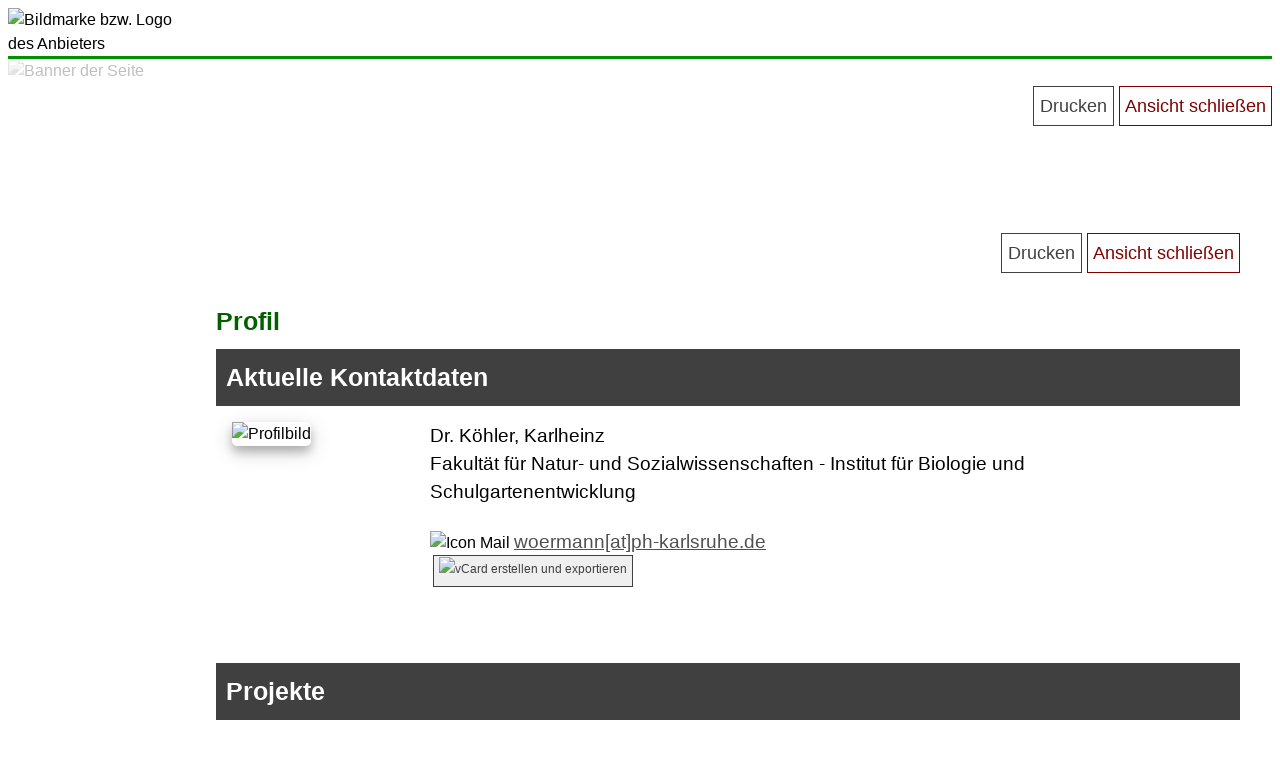

--- FILE ---
content_type: text/html; charset=UTF-8
request_url: https://fdb.ph-karlsruhe.de/profil.php?info=KOEHLER&zeige_jahrpub=2009&zeige_jahr=2018&usersprache=D
body_size: 16556
content:
<!doctype html><html lang="de"><head>
<META name="ROBOTS" content="INDEX,NOFOLLOW"><head>
<TITLE>..: PH KA-Forschungsdatenbank :..</TITLE>
<!-- 
	=================================================================================================
	|	FORSCHUNGSDATENBANK (FDB)																			
	|																
	|	(c) Egon Flindt 														
	|	Infos unter: 													
	|	http://www.online-kompetenz.de											
	|	egon.flindt @ online-kompetenz.de  -> Bitte Leerzeichen in Mailadresse entfernen :-)			
	=================================================================================================
-->
<meta http-equiv="Pragma" content="no-cache">
<meta http-equiv="Content-Type" content="text/html; charset=utf-8">
<META name="KEYWORDS" content="Forschungsdatenbank PH KA Publikationen Dissertationen Forschungsprojekte Forschungsvorhaben">
<META name="GENERATOR" content="FDB entwickelt von Egon Flindt">
<LINK href="userspezifisch_style.css" type="text/css" rel="stylesheet">
<LINK href="userspezifisch_style_tooltips.css" type="text/css" rel="stylesheet">
<META name="DESCRIPTION" content="Forschungsdatenbank der PH-Karlsruhe">
<meta name="viewport" content="width=device-width">

<link rel="copyright" href="https://www.online-kompetenz.de">
<link rel="shortcut icon" href="https://www.ph-karlsruhe.de/fileadmin/sys/gfx/favicon.ico">
<link rel="icon" href="https://www.ph-karlsruhe.de/fileadmin/sys/gfx/favicon.ico">
<LINK href="_userspezifisch/userspezifisch_style.css" type="text/css" rel="stylesheet">
<LINK href="_userspezifisch/userspezifisch_style_tooltips.css" type="text/css" rel="stylesheet"><META name="ROBOTS" content="NOINDEX,NOFOLLOW">
<link rel="stylesheet" href="_userspezifisch/userspezifisch_style.css" type="text/css" />
<link rel="stylesheet" href="style.css" type="text/css" />
</HEAD>
<BODY>


<script type="text/javascript">
		function anzeigen(id){			
            if(document.getElementById(id).style.display=='none'){
				document.getElementById(id).style.display='block';
            }else {document.getElementById(id).style.display='none';}
			
			if(id == "infobox"){document.getElementById(id).style.display='hidden';}
						
		}
		function zaehleZeichen(id,max) {		
		id_rest = id + "_rest";		
		anz = document.getElementById(id).value.length;				
		if( (anz/max)*100 <=100){
			document.getElementById(id_rest).style = "padding:2px;text-size:10px;width:65px;background-color:#C32E04;height:40px;color:#fff;text-align:right;"; /* ORANGE */
		}
				
		if( (anz/max)*100 <=90){
			document.getElementById(id_rest).style = "padding:2px;text-size:10px;width:65px;background-color:#F8C00D;height:40px;color:#000;text-align:right;"; /* GELB */
		}
		
		if( (anz/max)*100 <75){
			document.getElementById(id_rest).style = "padding:2px;text-size:10px;width:65px;background-color:#416213;height:40px;color:#fff;text-align:right;"; /* GRUEN */
		}
		
		if(anz >= max){		   
		   document.getElementById(id).value = document.getElementById(id).value.substr(0,max);		   
		   alert("Maximale Zeichenlaenge erreicht!");		   
		} 				
				
		document.getElementById(id_rest).value = max - document.getElementById(id).value.length;
	}
	
	
	function bestaetige_sprung(zieladresse) 
	{ 	
		var antwort = confirm("Hinweis gem. DSGVO:\n\nSie sind im Begriff die externe Seite >"+zieladresse+"< aufzurufen.\n\nAus gesetzl. Gruenden moechten wir Sie darauf hinweisen, dass dieser Verweis (Link) auf eine externe Website verweist, auf dessen Inhalt und Gestaltung wir keinen Einfluss haben. Wir machen uns den Inhalt dieser Seite nicht zu Eigen.\n\nBitte bestaetigen Sie mit OK, wenn Sie damit einverstanden sind und die externe Website besuchen moechten. Weitere Infos finden Sie in unserem Datenschutzhinweis. \n\n")
		if (antwort !=0) {window.open(zieladresse,"_blank");} 
	}

	
	function oeffneFenster(url)
	{
		mywindow = window.open(url,'oForm','toolbar=no,location=no,directories=no,resizable=yes,scrollbars=yes,menubar=no,status=no,width=1200,height=800,left=50,top=20');
		mywindow.focus();
	} 
	function schliesseFenster()
	{
		//Aufruf �ber onclick="schliesseFenster();"
		//Ruft sich selbst auf und schlie�t dann das Fenster.
		//Notwendig, da nur Fenster geschlossen werden k�nnen, die per Skript ge�ffnet wurden
		
		window.opener = self;
		window.close();
	}
	function textinzwischenablagekopieren() {
	  // Get the text field
	  var copyText = document.getElementById("text_fuer_zwischenablage");

	  // Select the text field
	  copyText.select();
	  copyText.setSelectionRange(0, 99999); // For mobile devices

	   // Copy the text inside the text field
	  navigator.clipboard.writeText(copyText.value);

	  // Alert the copied text
	  alert("Copied the text: " + copyText.value);
	}  
	
</script>

<script src="colorpicker/jquery-1.4.4.min.js" type="text/javascript"></script>
<script src="colorpicker/jpicker-1.1.6.js" type="text/javascript"></script>  
<script type="text/javascript">            		
    $(function()
      {
        $.fn.jPicker.defaults.images.clientPath='colorpicker/images/';        		
		
        $('#cp_hintergundfarbe').jPicker({window:{expandable:true,title:'Hintergrundfarbe'}});
		$('#cp_schriftfarbe').jPicker({window:{expandable:true,title:'Schriftfarbe'}});		
		$('#cp_einzeltermin').jPicker({window:{expandable:true,updateInputColor: true,title:'Farbe f&uuml;r Einzeltermin'}});		
				
      });


	var menuBtn = document.querySelector('.menu-btn');
	var nav = document.querySelector('nav');
	var lineOne = document.querySelector('nav .menu-btn .line--1');
	var lineTwo = document.querySelector('nav .menu-btn .line--2');
	var lineThree = document.querySelector('nav .menu-btn .line--3');
	var link = document.querySelector('nav .nav-links');
	menuBtn.addEventListener('click', () => {
	    nav.classList.toggle('nav-open');
	    lineOne.classList.toggle('line-cross');
	    lineTwo.classList.toggle('line-fade-out');
	    lineThree.classList.toggle('line-cross');
	    link.classList.toggle('fade-in');
	})
	  

	  
</script>

<header><div style="display:table;width:100%;"><img src="images_upload/6.png" id="logo" alt="Bildmarke bzw. Logo des Anbieters" aria-label="Logo"><font id="header_wrap" class="logo_db_titel" alt="Forschungsdatenbank - Uberschrift" aria-label="Bezeichnung der Website">Forschungs- & Publikationsdatenbank</font></div></header><div id="banner_anzeigen"><img src="images_upload/12.jpg" style="width:100%;z-index:1;" id="banner" alt="Banner der Seite"></div><div id="seiteninhalt"><div style="text-align:right;width:100%"><input type="button" id="nichtdrucken" class="button" onclick="location.href='javascript:this.print();'" value="Drucken"><input type="button" class="button_rot" onclick="schliesseFenster();" value="Ansicht schlie&szlig;en" id="nichtdrucken"></div><h1>Profil</h1><div style="background:#404040;margin-top:5px;padding:10px;"><font class="ueberschrift_hell">Aktuelle Kontaktdaten</font></div><table border="0" width="100%" cellpadding="1" cellspacing="0" bgcolor="#FFFFFF" style="padding:15px;"><tr><td width="20%" valign="top"><img src="images/kein_bild_verfuegbar.png" width="100" class="polaroid" id="runde_Ecken" alt="Profilbild"></td><td valign="top"><font class="fliesstext">Dr. K&ouml;hler, Karlheinz</font><br><font class="fliesstext">Fakult&auml;t f&uuml;r Natur- und Sozialwissenschaften - Institut f&uuml;r Biologie und Schulgartenentwicklung</font><br><br><img src="images/icon_mail.gif" border="0" width="15" alt="Icon Mail"> <a href="woermann@ph-karlsruhe.de"> woermann[at]ph-karlsruhe.de</a><br><a href="upload/dateien/_visitenkarte20260104_96.vcf" class="button_normal_backend" ><img src="images/icon_vcard.png" border="0" height="20" title="vCard erstellen" alt="vCard erstellen und exportieren"></a></td></tr></table><div style="background:#404040;margin-top:50px;margin-bottom:10px;padding:10px;"><font class="ueberschrift_hell">Projekte</font></div><div style="background:#EFEFEF;margin-top:-8px;padding:10px;"></font></div><div style="background:#404040;margin-top:50px;margin-bottom:10px;padding:10px;"><font class="ueberschrift_hell">Publikationen</font></div><a name="publikationen"><div style="background:#FFF;margin-top:-8px;padding:10px;"><a href="profil.php?info=KOEHLER&zeige_jahrpub=2019&zeige_jahr=2018&usersprache=D#publikationen" class="button" id="nichtdrucken">2019</a><a href="profil.php?info=KOEHLER&zeige_jahrpub=2018&zeige_jahr=2018&usersprache=D#publikationen" class="button" id="nichtdrucken">2018</a><a href="profil.php?info=KOEHLER&zeige_jahrpub=2017&zeige_jahr=2018&usersprache=D#publikationen" class="button" id="nichtdrucken">2017</a><a href="profil.php?info=KOEHLER&zeige_jahrpub=2016&zeige_jahr=2018&usersprache=D#publikationen" class="button" id="nichtdrucken">2016</a><a href="profil.php?info=KOEHLER&zeige_jahrpub=2015&zeige_jahr=2018&usersprache=D#publikationen" class="button" id="nichtdrucken">2015</a><a href="profil.php?info=KOEHLER&zeige_jahrpub=2014&zeige_jahr=2018&usersprache=D#publikationen" class="button" id="nichtdrucken">2014</a><a href="profil.php?info=KOEHLER&zeige_jahrpub=2013&zeige_jahr=2018&usersprache=D#publikationen" class="button" id="nichtdrucken">2013</a><a href="profil.php?info=KOEHLER&zeige_jahrpub=2012&zeige_jahr=2018&usersprache=D#publikationen" class="button" id="nichtdrucken">2012</a><a href="profil.php?info=KOEHLER&zeige_jahrpub=2011&zeige_jahr=2018&usersprache=D#publikationen" class="button" id="nichtdrucken">2011</a><a href="profil.php?info=KOEHLER&zeige_jahrpub=2010&zeige_jahr=2018&usersprache=D#publikationen" class="button" id="nichtdrucken">2010</a><a href="#publikationen" class="button_gruen" id="nichtdrucken">2009</a><a href="profil.php?info=KOEHLER&zeige_jahrpub=2008&zeige_jahr=2018&usersprache=D#publikationen" class="button" id="nichtdrucken">2008</a><a href="profil.php?info=KOEHLER&zeige_jahrpub=2007&zeige_jahr=2018&usersprache=D#publikationen" class="button" id="nichtdrucken">2007</a><div class="schatten" style="margin-bottom:20px;min-height:100px;padding:15px;"><table style="width:100%;"><tr><td valign="top"><h3> Kletterpflanzen &ndash; Freeclimber auf dem Schulgel&auml;nde. In: Unterricht Biologie 33(345)</h3><font class="fliesstext"><strong> Kletterpflanzen &ndash; Freeclimber auf dem Schulgel&auml;nde. In: Unterricht Biologie 33(345)</strong></td></tr><td><font class="fliesstext">"K&ouml;hler,  K. (2009). <i> Kletterpflanzen &ndash; Freeclimber auf dem Schulgel&auml;nde. In: Unterricht Biologie 33(345)</i>, 24-26.</font></td><td style="max-width:150px;width:15%;text-align:left;"><div style="width:95px;background:#ffc200;height:25px;padding:2px;text-align:center;" id="runde_Ecken"><font class="kommentar" style="color:#000;position:relative;top:-5px;">Sonstiges</font></div> <a href="index.php?goto=pubdb_details&id=2120&details=ja&user_name=" class="button_normal_backend" id="nichtdrucken" style="position:relative;top:5px;">Details</a></td></tr></table></div><div class="schatten" style="margin-bottom:20px;min-height:100px;padding:15px;"><table style="width:100%;"><tr><td valign="top"><h3>(Hrsg.): Schulgel&auml;nde &ndash; Ort der Vielfalt. Themenheft Unterricht Biologie 33</h3><font class="fliesstext"><strong>(Hrsg.): Schulgel&auml;nde &ndash; Ort der Vielfalt. Themenheft Unterricht Biologie 33</strong></td></tr><td><font class="fliesstext">"Lehnert,  H. J. & K&ouml;hler,  K. (2009). <i>(Hrsg.): Schulgel&auml;nde &ndash; Ort der Vielfalt. Themenheft Unterricht Biologie 33</i>, Seelze.</font></td><td style="max-width:150px;width:15%;text-align:left;"><div style="width:95px;background:#ffc200;height:25px;padding:2px;text-align:center;" id="runde_Ecken"><font class="kommentar" style="color:#000;position:relative;top:-5px;">Sonstiges</font></div> <a href="index.php?goto=pubdb_details&id=2122&details=ja&user_name=" class="button_normal_backend" id="nichtdrucken" style="position:relative;top:5px;">Details</a></td></tr></table></div><div class="schatten" style="margin-bottom:20px;min-height:100px;padding:15px;"><table style="width:100%;"><tr><td valign="top"><h3>(Hrsg.): Vielfalt im Schulgel&auml;nde erkennen und f&ouml;rdern. Kompakt Unterricht Biologie 33</h3><font class="fliesstext"><strong>(Hrsg.): Vielfalt im Schulgel&auml;nde erkennen und f&ouml;rdern. Kompakt Unterricht Biologie 33</strong></td></tr><td><font class="fliesstext">"Ruhs,  B., K&ouml;hler,  K. & Lehnert,  H. J. (2009). <i>(Hrsg.): Vielfalt im Schulgel&auml;nde erkennen und f&ouml;rdern. Kompakt Unterricht Biologie 33</i>, 346.</font></td><td style="max-width:150px;width:15%;text-align:left;"><div style="width:95px;background:#ffc200;height:25px;padding:2px;text-align:center;" id="runde_Ecken"><font class="kommentar" style="color:#000;position:relative;top:-5px;">Sonstiges</font></div> <a href="index.php?goto=pubdb_details&id=2123&details=ja&user_name=" class="button_normal_backend" id="nichtdrucken" style="position:relative;top:5px;">Details</a></td></tr></table></div><div class="schatten" style="margin-bottom:20px;min-height:100px;padding:15px;"><table style="width:100%;"><tr><td valign="top"><h3>Mit Haken &amp; Schlingen &ndash; Kletterpflanzen. In: Unterricht Biologie 33 (346)</h3><font class="fliesstext"><strong>Mit Haken &amp; Schlingen &ndash; Kletterpflanzen. In: Unterricht Biologie 33 (346)</strong></td></tr><td><font class="fliesstext">"K&ouml;hler,  K. (2009). <i>Mit Haken &amp; Schlingen &ndash; Kletterpflanzen. In: Unterricht Biologie 33 (346)</i>, 26-27.</font></td><td style="max-width:150px;width:15%;text-align:left;"><div style="width:95px;background:#ffc200;height:25px;padding:2px;text-align:center;" id="runde_Ecken"><font class="kommentar" style="color:#000;position:relative;top:-5px;">Sonstiges</font></div> <a href="index.php?goto=pubdb_details&id=2119&details=ja&user_name=" class="button_normal_backend" id="nichtdrucken" style="position:relative;top:5px;">Details</a></td></tr></table></div><div class="schatten" style="margin-bottom:20px;min-height:100px;padding:15px;"><table style="width:100%;"><tr><td valign="top"><h3>Schulgel&auml;nde &ndash; Ort der Vielfalt. In: Unterricht Biologie 33(345)</h3><font class="fliesstext"><strong>Schulgel&auml;nde &ndash; Ort der Vielfalt. In: Unterricht Biologie 33(345)</strong></td></tr><td><font class="fliesstext">"Lehnert,  H. J. & K&ouml;hler,  K. (2009). <i>Schulgel&auml;nde &ndash; Ort der Vielfalt. In: Unterricht Biologie 33(345)</i>, 2-8.</font></td><td style="max-width:150px;width:15%;text-align:left;"><div style="width:95px;background:#ffc200;height:25px;padding:2px;text-align:center;" id="runde_Ecken"><font class="kommentar" style="color:#000;position:relative;top:-5px;">Sonstiges</font></div> <a href="index.php?goto=pubdb_details&id=2121&details=ja&user_name=" class="button_normal_backend" id="nichtdrucken" style="position:relative;top:5px;">Details</a></td></tr></table></div>
<div class="schatten" style="margin-bottom:20px;min-height:100px;padding:15px;"><table style="width:100%;"><tr><td valign="top"><h3>The integration of biodiversity education in the initial education of primary school teachers: four comparative case studies from Europe</h3><font class="fliesstext">Lindemann-Matthies,  P., Constantinou,  C., Junge ,  X., K&ouml;hler,  K., Mayer,  J., Nagel ,  U., Raper,  G., Sch&uuml;le,  D. & Kadji-Beltran,  C. (2009). The integration of biodiversity education in the initial education of primary school teachers: four comparative case studies from Europe,<i> Environmental Education Research</i><i>, 15</i>, 17-37.</font></td><td style="max-width:150px;width:15%;text-align:left;"><div style="width:95px;background:#1d7731;height:25px;padding:2px;text-align:center;" id="runde_Ecken"><font class="kommentar" style="color:#fff;position:relative;top:-5px;">Artikel</font></div> <a href="index.php?goto=pubdb_details&id=1207&details=ja&user_name=" class="button_normal_backend" id="nichtdrucken" style="position:relative;top:5px;">Details</a></td></tr></table></div></div><br><br><footer><div align="right"><font class="fliesstext" style="color:#fff;">Stand:&nbsp;04.01.2026; 03:27 Uhr</font></div></div></footer><div style="text-align:right;width:100%;margin-right:50px;"><input type="button" id="nichtdrucken" class="button" onclick="location.href='javascript:this.print();'" value="Drucken"><input type="button" class="button_rot" onclick="schliesseFenster();" value="Ansicht schlie&szlig;en" id="nichtdrucken"></div></div>
</body>